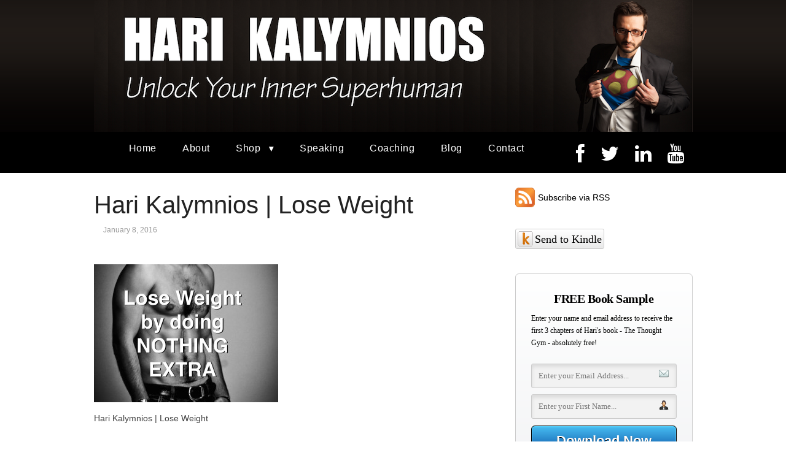

--- FILE ---
content_type: text/html; charset=UTF-8
request_url: https://harikalymnios.com/lose-weight-by-doing-nothing/lose-weight-001
body_size: 11656
content:
<!DOCTYPE html PUBLIC "-//W3C//DTD XHTML 1.0 Transitional//EN" "http://www.w3.org/TR/xhtml1/DTD/xhtml1-transitional.dtd">
<html xmlns="http://www.w3.org/1999/xhtml" class="no-js" lang="en-US" xmlns:fb="http://ogp.me/ns/fb#">
<head>
<meta http-equiv="Content-Type" content="text/html; charset=UTF-8" />
<meta name="viewport" content="width=device-width, initial-scale=1, maximum-scale=1">
<link rel="profile" href="http://gmpg.org/xfn/11" />
<link rel="pingback" href="https://harikalymnios.com/xmlrpc.php" />
<meta name='robots' content='index, follow, max-image-preview:large, max-snippet:-1, max-video-preview:-1' />

<link rel="shortcut icon" href="http://harikalymnios.com/wp-content/uploads/2014/03/Hari-HK-Site-265x300.jpeg" />

	<!-- This site is optimized with the Yoast SEO plugin v19.4 - https://yoast.com/wordpress/plugins/seo/ -->
	<link rel="canonical" href="https://harikalymnios.com/wp-content/uploads/2016/01/Lose-Weight.001.jpg" />
	<meta property="og:locale" content="en_US" />
	<meta property="og:type" content="article" />
	<meta property="og:title" content="Hari Kalymnios | Lose Weight - Hari Kalymnios" />
	<meta property="og:description" content="Hari Kalymnios | Lose WeightContinue Reading &rarr;" />
	<meta property="og:url" content="https://harikalymnios.com/wp-content/uploads/2016/01/Lose-Weight.001.jpg" />
	<meta property="og:site_name" content="Hari Kalymnios" />
	<meta property="article:modified_time" content="2016-01-08T16:51:43+00:00" />
	<meta property="og:image" content="https://harikalymnios.com/wp-content/uploads/2016/01/Lose-Weight.001.jpg" />
	<meta property="og:image:width" content="1024" />
	<meta property="og:image:height" content="768" />
	<meta property="og:image:type" content="image/jpeg" />
	<meta name="twitter:card" content="summary" />
	<script type="application/ld+json" class="yoast-schema-graph">{"@context":"https://schema.org","@graph":[{"@type":"WebSite","@id":"https://harikalymnios.com/#website","url":"https://harikalymnios.com/","name":"Hari Kalymnios","description":"You. Only Better.","potentialAction":[{"@type":"SearchAction","target":{"@type":"EntryPoint","urlTemplate":"https://harikalymnios.com/?s={search_term_string}"},"query-input":"required name=search_term_string"}],"inLanguage":"en-US"},{"@type":"ImageObject","inLanguage":"en-US","@id":"https://harikalymnios.com/wp-content/uploads/2016/01/Lose-Weight.001.jpg#primaryimage","url":"https://harikalymnios.com/wp-content/uploads/2016/01/Lose-Weight.001.jpg","contentUrl":"https://harikalymnios.com/wp-content/uploads/2016/01/Lose-Weight.001.jpg","width":1024,"height":768,"caption":"Hari Kalymnios | Lose Weight"},{"@type":"WebPage","@id":"https://harikalymnios.com/wp-content/uploads/2016/01/Lose-Weight.001.jpg","url":"https://harikalymnios.com/wp-content/uploads/2016/01/Lose-Weight.001.jpg","name":"Hari Kalymnios | Lose Weight - Hari Kalymnios","isPartOf":{"@id":"https://harikalymnios.com/#website"},"primaryImageOfPage":{"@id":"https://harikalymnios.com/wp-content/uploads/2016/01/Lose-Weight.001.jpg#primaryimage"},"image":{"@id":"https://harikalymnios.com/wp-content/uploads/2016/01/Lose-Weight.001.jpg#primaryimage"},"thumbnailUrl":"https://harikalymnios.com/wp-content/uploads/2016/01/Lose-Weight.001.jpg","datePublished":"2016-01-08T16:51:29+00:00","dateModified":"2016-01-08T16:51:43+00:00","breadcrumb":{"@id":"https://harikalymnios.com/wp-content/uploads/2016/01/Lose-Weight.001.jpg#breadcrumb"},"inLanguage":"en-US","potentialAction":[{"@type":"ReadAction","target":["https://harikalymnios.com/wp-content/uploads/2016/01/Lose-Weight.001.jpg"]}]},{"@type":"BreadcrumbList","@id":"https://harikalymnios.com/wp-content/uploads/2016/01/Lose-Weight.001.jpg#breadcrumb","itemListElement":[{"@type":"ListItem","position":1,"name":"Home","item":"https://harikalymnios.com/"},{"@type":"ListItem","position":2,"name":"Lose Weight By Doing Nothing","item":"https://harikalymnios.com/lose-weight-by-doing-nothing"},{"@type":"ListItem","position":3,"name":"Hari Kalymnios | Lose Weight"}]}]}</script>
	<!-- / Yoast SEO plugin. -->


<title>Hari Kalymnios | Lose Weight - Hari Kalymnios</title><link rel='dns-prefetch' href='//d1xnn692s7u6t6.cloudfront.net' />
<link rel='dns-prefetch' href='//netdna.bootstrapcdn.com' />
<link rel='dns-prefetch' href='//s.w.org' />
<link rel="alternate" type="application/rss+xml" title="Hari Kalymnios &raquo; Feed" href="https://harikalymnios.com/feed" />
<link rel="alternate" type="application/rss+xml" title="Hari Kalymnios &raquo; Comments Feed" href="https://harikalymnios.com/comments/feed" />
<script>
  (function(i,s,o,g,r,a,m){i['GoogleAnalyticsObject']=r;i[r]=i[r]||function(){
  (i[r].q=i[r].q||[]).push(arguments)},i[r].l=1*new Date();a=s.createElement(o),
  m=s.getElementsByTagName(o)[0];a.async=1;a.src=g;m.parentNode.insertBefore(a,m)
  })(window,document,'script','//www.google-analytics.com/analytics.js','ga');

  ga('create', 'UA-44371042-3', 'harikalymnios.com');
  ga('require', 'displayfeatures');
  ga('send', 'pageview');

</script>


<script>(function() {
  var _fbq = window._fbq || (window._fbq = []);
  if (!_fbq.loaded) {
    var fbds = document.createElement('script');
    fbds.async = true;
    fbds.src = '//connect.facebook.net/en_US/fbds.js';
    var s = document.getElementsByTagName('script')[0];
    s.parentNode.insertBefore(fbds, s);
    _fbq.loaded = true;
  }
  _fbq.push(['addPixelId', '1687843594777022']);
})();
window._fbq = window._fbq || [];
window._fbq.push(['track', 'PixelInitialized', {}]);
</script>
<noscript><img height="1" width="1" alt="" style="display:none" src="https://www.facebook.com/tr?id=1687843594777022&ev=PixelInitialized" /></noscript>

<!-- Facebook Pixel Code -->
<script>
!function(f,b,e,v,n,t,s){if(f.fbq)return;n=f.fbq=function(){n.callMethod?
n.callMethod.apply(n,arguments):n.queue.push(arguments)};if(!f._fbq)f._fbq=n;
n.push=n;n.loaded=!0;n.version='2.0';n.queue=[];t=b.createElement(e);t.async=!0;
t.src=v;s=b.getElementsByTagName(e)[0];s.parentNode.insertBefore(t,s)}(window,
document,'script','https://connect.facebook.net/en_US/fbevents.js');
fbq('init', '1687843594777022'); // Insert your pixel ID here.
fbq('track', 'PageView');
</script>
<noscript><img height="1" width="1" style="display:none"
src="https://www.facebook.com/tr?id=1687843594777022&ev=PageView&noscript=1"
/></noscript>
<!-- DO NOT MODIFY -->
<!-- End Facebook Pixel Code --><link rel="alternate" type="application/rss+xml" title="Hari Kalymnios &raquo; Hari Kalymnios | Lose Weight Comments Feed" href="https://harikalymnios.com/lose-weight-by-doing-nothing/lose-weight-001/feed" />
<script type="text/javascript">
window._wpemojiSettings = {"baseUrl":"https:\/\/s.w.org\/images\/core\/emoji\/14.0.0\/72x72\/","ext":".png","svgUrl":"https:\/\/s.w.org\/images\/core\/emoji\/14.0.0\/svg\/","svgExt":".svg","source":{"concatemoji":"https:\/\/harikalymnios.com\/wp-includes\/js\/wp-emoji-release.min.js?ver=99807e5388f539ffc29279d51c0eaa7d"}};
/*! This file is auto-generated */
!function(e,a,t){var n,r,o,i=a.createElement("canvas"),p=i.getContext&&i.getContext("2d");function s(e,t){var a=String.fromCharCode,e=(p.clearRect(0,0,i.width,i.height),p.fillText(a.apply(this,e),0,0),i.toDataURL());return p.clearRect(0,0,i.width,i.height),p.fillText(a.apply(this,t),0,0),e===i.toDataURL()}function c(e){var t=a.createElement("script");t.src=e,t.defer=t.type="text/javascript",a.getElementsByTagName("head")[0].appendChild(t)}for(o=Array("flag","emoji"),t.supports={everything:!0,everythingExceptFlag:!0},r=0;r<o.length;r++)t.supports[o[r]]=function(e){if(!p||!p.fillText)return!1;switch(p.textBaseline="top",p.font="600 32px Arial",e){case"flag":return s([127987,65039,8205,9895,65039],[127987,65039,8203,9895,65039])?!1:!s([55356,56826,55356,56819],[55356,56826,8203,55356,56819])&&!s([55356,57332,56128,56423,56128,56418,56128,56421,56128,56430,56128,56423,56128,56447],[55356,57332,8203,56128,56423,8203,56128,56418,8203,56128,56421,8203,56128,56430,8203,56128,56423,8203,56128,56447]);case"emoji":return!s([129777,127995,8205,129778,127999],[129777,127995,8203,129778,127999])}return!1}(o[r]),t.supports.everything=t.supports.everything&&t.supports[o[r]],"flag"!==o[r]&&(t.supports.everythingExceptFlag=t.supports.everythingExceptFlag&&t.supports[o[r]]);t.supports.everythingExceptFlag=t.supports.everythingExceptFlag&&!t.supports.flag,t.DOMReady=!1,t.readyCallback=function(){t.DOMReady=!0},t.supports.everything||(n=function(){t.readyCallback()},a.addEventListener?(a.addEventListener("DOMContentLoaded",n,!1),e.addEventListener("load",n,!1)):(e.attachEvent("onload",n),a.attachEvent("onreadystatechange",function(){"complete"===a.readyState&&t.readyCallback()})),(e=t.source||{}).concatemoji?c(e.concatemoji):e.wpemoji&&e.twemoji&&(c(e.twemoji),c(e.wpemoji)))}(window,document,window._wpemojiSettings);
</script>
<style type="text/css">
img.wp-smiley,
img.emoji {
	display: inline !important;
	border: none !important;
	box-shadow: none !important;
	height: 1em !important;
	width: 1em !important;
	margin: 0 0.07em !important;
	vertical-align: -0.1em !important;
	background: none !important;
	padding: 0 !important;
}
</style>
	<link rel='stylesheet' id='sby_styles-css'  href='https://harikalymnios.com/wp-content/plugins/feeds-for-youtube/css/sb-youtube.min.css?ver=1.4.5' type='text/css' media='all' />
<link rel='stylesheet' id='sbi_styles-css'  href='https://harikalymnios.com/wp-content/plugins/instagram-feed/css/sbi-styles.min.css?ver=6.0.6' type='text/css' media='all' />
<link rel='stylesheet' id='wp-block-library-css'  href='https://harikalymnios.com/wp-includes/css/dist/block-library/style.min.css?ver=99807e5388f539ffc29279d51c0eaa7d' type='text/css' media='all' />
<style id='global-styles-inline-css' type='text/css'>
body{--wp--preset--color--black: #000000;--wp--preset--color--cyan-bluish-gray: #abb8c3;--wp--preset--color--white: #ffffff;--wp--preset--color--pale-pink: #f78da7;--wp--preset--color--vivid-red: #cf2e2e;--wp--preset--color--luminous-vivid-orange: #ff6900;--wp--preset--color--luminous-vivid-amber: #fcb900;--wp--preset--color--light-green-cyan: #7bdcb5;--wp--preset--color--vivid-green-cyan: #00d084;--wp--preset--color--pale-cyan-blue: #8ed1fc;--wp--preset--color--vivid-cyan-blue: #0693e3;--wp--preset--color--vivid-purple: #9b51e0;--wp--preset--gradient--vivid-cyan-blue-to-vivid-purple: linear-gradient(135deg,rgba(6,147,227,1) 0%,rgb(155,81,224) 100%);--wp--preset--gradient--light-green-cyan-to-vivid-green-cyan: linear-gradient(135deg,rgb(122,220,180) 0%,rgb(0,208,130) 100%);--wp--preset--gradient--luminous-vivid-amber-to-luminous-vivid-orange: linear-gradient(135deg,rgba(252,185,0,1) 0%,rgba(255,105,0,1) 100%);--wp--preset--gradient--luminous-vivid-orange-to-vivid-red: linear-gradient(135deg,rgba(255,105,0,1) 0%,rgb(207,46,46) 100%);--wp--preset--gradient--very-light-gray-to-cyan-bluish-gray: linear-gradient(135deg,rgb(238,238,238) 0%,rgb(169,184,195) 100%);--wp--preset--gradient--cool-to-warm-spectrum: linear-gradient(135deg,rgb(74,234,220) 0%,rgb(151,120,209) 20%,rgb(207,42,186) 40%,rgb(238,44,130) 60%,rgb(251,105,98) 80%,rgb(254,248,76) 100%);--wp--preset--gradient--blush-light-purple: linear-gradient(135deg,rgb(255,206,236) 0%,rgb(152,150,240) 100%);--wp--preset--gradient--blush-bordeaux: linear-gradient(135deg,rgb(254,205,165) 0%,rgb(254,45,45) 50%,rgb(107,0,62) 100%);--wp--preset--gradient--luminous-dusk: linear-gradient(135deg,rgb(255,203,112) 0%,rgb(199,81,192) 50%,rgb(65,88,208) 100%);--wp--preset--gradient--pale-ocean: linear-gradient(135deg,rgb(255,245,203) 0%,rgb(182,227,212) 50%,rgb(51,167,181) 100%);--wp--preset--gradient--electric-grass: linear-gradient(135deg,rgb(202,248,128) 0%,rgb(113,206,126) 100%);--wp--preset--gradient--midnight: linear-gradient(135deg,rgb(2,3,129) 0%,rgb(40,116,252) 100%);--wp--preset--duotone--dark-grayscale: url('#wp-duotone-dark-grayscale');--wp--preset--duotone--grayscale: url('#wp-duotone-grayscale');--wp--preset--duotone--purple-yellow: url('#wp-duotone-purple-yellow');--wp--preset--duotone--blue-red: url('#wp-duotone-blue-red');--wp--preset--duotone--midnight: url('#wp-duotone-midnight');--wp--preset--duotone--magenta-yellow: url('#wp-duotone-magenta-yellow');--wp--preset--duotone--purple-green: url('#wp-duotone-purple-green');--wp--preset--duotone--blue-orange: url('#wp-duotone-blue-orange');--wp--preset--font-size--small: 13px;--wp--preset--font-size--medium: 20px;--wp--preset--font-size--large: 36px;--wp--preset--font-size--x-large: 42px;}.has-black-color{color: var(--wp--preset--color--black) !important;}.has-cyan-bluish-gray-color{color: var(--wp--preset--color--cyan-bluish-gray) !important;}.has-white-color{color: var(--wp--preset--color--white) !important;}.has-pale-pink-color{color: var(--wp--preset--color--pale-pink) !important;}.has-vivid-red-color{color: var(--wp--preset--color--vivid-red) !important;}.has-luminous-vivid-orange-color{color: var(--wp--preset--color--luminous-vivid-orange) !important;}.has-luminous-vivid-amber-color{color: var(--wp--preset--color--luminous-vivid-amber) !important;}.has-light-green-cyan-color{color: var(--wp--preset--color--light-green-cyan) !important;}.has-vivid-green-cyan-color{color: var(--wp--preset--color--vivid-green-cyan) !important;}.has-pale-cyan-blue-color{color: var(--wp--preset--color--pale-cyan-blue) !important;}.has-vivid-cyan-blue-color{color: var(--wp--preset--color--vivid-cyan-blue) !important;}.has-vivid-purple-color{color: var(--wp--preset--color--vivid-purple) !important;}.has-black-background-color{background-color: var(--wp--preset--color--black) !important;}.has-cyan-bluish-gray-background-color{background-color: var(--wp--preset--color--cyan-bluish-gray) !important;}.has-white-background-color{background-color: var(--wp--preset--color--white) !important;}.has-pale-pink-background-color{background-color: var(--wp--preset--color--pale-pink) !important;}.has-vivid-red-background-color{background-color: var(--wp--preset--color--vivid-red) !important;}.has-luminous-vivid-orange-background-color{background-color: var(--wp--preset--color--luminous-vivid-orange) !important;}.has-luminous-vivid-amber-background-color{background-color: var(--wp--preset--color--luminous-vivid-amber) !important;}.has-light-green-cyan-background-color{background-color: var(--wp--preset--color--light-green-cyan) !important;}.has-vivid-green-cyan-background-color{background-color: var(--wp--preset--color--vivid-green-cyan) !important;}.has-pale-cyan-blue-background-color{background-color: var(--wp--preset--color--pale-cyan-blue) !important;}.has-vivid-cyan-blue-background-color{background-color: var(--wp--preset--color--vivid-cyan-blue) !important;}.has-vivid-purple-background-color{background-color: var(--wp--preset--color--vivid-purple) !important;}.has-black-border-color{border-color: var(--wp--preset--color--black) !important;}.has-cyan-bluish-gray-border-color{border-color: var(--wp--preset--color--cyan-bluish-gray) !important;}.has-white-border-color{border-color: var(--wp--preset--color--white) !important;}.has-pale-pink-border-color{border-color: var(--wp--preset--color--pale-pink) !important;}.has-vivid-red-border-color{border-color: var(--wp--preset--color--vivid-red) !important;}.has-luminous-vivid-orange-border-color{border-color: var(--wp--preset--color--luminous-vivid-orange) !important;}.has-luminous-vivid-amber-border-color{border-color: var(--wp--preset--color--luminous-vivid-amber) !important;}.has-light-green-cyan-border-color{border-color: var(--wp--preset--color--light-green-cyan) !important;}.has-vivid-green-cyan-border-color{border-color: var(--wp--preset--color--vivid-green-cyan) !important;}.has-pale-cyan-blue-border-color{border-color: var(--wp--preset--color--pale-cyan-blue) !important;}.has-vivid-cyan-blue-border-color{border-color: var(--wp--preset--color--vivid-cyan-blue) !important;}.has-vivid-purple-border-color{border-color: var(--wp--preset--color--vivid-purple) !important;}.has-vivid-cyan-blue-to-vivid-purple-gradient-background{background: var(--wp--preset--gradient--vivid-cyan-blue-to-vivid-purple) !important;}.has-light-green-cyan-to-vivid-green-cyan-gradient-background{background: var(--wp--preset--gradient--light-green-cyan-to-vivid-green-cyan) !important;}.has-luminous-vivid-amber-to-luminous-vivid-orange-gradient-background{background: var(--wp--preset--gradient--luminous-vivid-amber-to-luminous-vivid-orange) !important;}.has-luminous-vivid-orange-to-vivid-red-gradient-background{background: var(--wp--preset--gradient--luminous-vivid-orange-to-vivid-red) !important;}.has-very-light-gray-to-cyan-bluish-gray-gradient-background{background: var(--wp--preset--gradient--very-light-gray-to-cyan-bluish-gray) !important;}.has-cool-to-warm-spectrum-gradient-background{background: var(--wp--preset--gradient--cool-to-warm-spectrum) !important;}.has-blush-light-purple-gradient-background{background: var(--wp--preset--gradient--blush-light-purple) !important;}.has-blush-bordeaux-gradient-background{background: var(--wp--preset--gradient--blush-bordeaux) !important;}.has-luminous-dusk-gradient-background{background: var(--wp--preset--gradient--luminous-dusk) !important;}.has-pale-ocean-gradient-background{background: var(--wp--preset--gradient--pale-ocean) !important;}.has-electric-grass-gradient-background{background: var(--wp--preset--gradient--electric-grass) !important;}.has-midnight-gradient-background{background: var(--wp--preset--gradient--midnight) !important;}.has-small-font-size{font-size: var(--wp--preset--font-size--small) !important;}.has-medium-font-size{font-size: var(--wp--preset--font-size--medium) !important;}.has-large-font-size{font-size: var(--wp--preset--font-size--large) !important;}.has-x-large-font-size{font-size: var(--wp--preset--font-size--x-large) !important;}
</style>
<link rel='stylesheet' id='contact-form-7-css'  href='https://harikalymnios.com/wp-content/plugins/contact-form-7/includes/css/styles.css?ver=5.6.1' type='text/css' media='all' />
<link rel='stylesheet' id='kindle-style-css'  href='https://harikalymnios.com/wp-content/plugins/send-to-kindle/media/kindle.css?ver=99807e5388f539ffc29279d51c0eaa7d' type='text/css' media='all' />
<link rel='stylesheet' id='fontawesome-css'  href='//netdna.bootstrapcdn.com/font-awesome/3.2.1/css/font-awesome.min.css?ver=1.3.9' type='text/css' media='all' />
<!--[if IE 7]>
<link rel='stylesheet' id='fontawesome-ie-css'  href='//netdna.bootstrapcdn.com/font-awesome/3.2.1/css/font-awesome-ie7.min.css?ver=1.3.9' type='text/css' media='all' />
<![endif]-->
<link rel='stylesheet' id='optimizepress-theme-style-css'  href='https://harikalymnios.com/wp-content/themes/optimizePressTheme/themes/3/style.min.css?ver=2.5.25' type='text/css' media='all' />
<link rel='stylesheet' id='optimizepress-default-css'  href='https://harikalymnios.com/wp-content/themes/optimizePressTheme/lib/assets/default.min.css?ver=2.5.25' type='text/css' media='all' />
		<style>
			/* Accessible for screen readers but hidden from view */
			.fa-hidden { position:absolute; left:-10000px; top:auto; width:1px; height:1px; overflow:hidden; }
			.rtl .fa-hidden { left:10000px; }
			.fa-showtext { margin-right: 5px; }
		</style>
		<script type='text/javascript' src='https://harikalymnios.com/wp-includes/js/jquery/jquery.min.js?ver=3.6.0' id='jquery-core-js'></script>
<script type='text/javascript' src='https://harikalymnios.com/wp-includes/js/jquery/jquery-migrate.min.js?ver=3.3.2' id='jquery-migrate-js'></script>
<script type='text/javascript' id='optimizepress-op-jquery-base-all-js-extra'>
/* <![CDATA[ */
var OptimizePress = {"ajaxurl":"https:\/\/harikalymnios.com\/wp-admin\/admin-ajax.php","SN":"optimizepress","version":"2.5.25","script_debug":".min","localStorageEnabled":"","wp_admin_page":"","op_live_editor":"","op_page_builder":"","op_create_new_page":"","imgurl":"https:\/\/harikalymnios.com\/wp-content\/themes\/optimizePressTheme\/lib\/images\/","OP_URL":"https:\/\/harikalymnios.com\/wp-content\/themes\/optimizePressTheme\/","OP_JS":"https:\/\/harikalymnios.com\/wp-content\/themes\/optimizePressTheme\/lib\/js\/","OP_PAGE_BUILDER_URL":"","include_url":"https:\/\/harikalymnios.com\/wp-includes\/","op_autosave_interval":"300","op_autosave_enabled":"Y","paths":{"url":"https:\/\/harikalymnios.com\/wp-content\/themes\/optimizePressTheme\/","img":"https:\/\/harikalymnios.com\/wp-content\/themes\/optimizePressTheme\/lib\/images\/","js":"https:\/\/harikalymnios.com\/wp-content\/themes\/optimizePressTheme\/lib\/js\/","css":"https:\/\/harikalymnios.com\/wp-content\/themes\/optimizePressTheme\/lib\/css\/"},"social":{"twitter":"optimizepress","facebook":"optimizepress","googleplus":"111273444733787349971"},"flowplayerHTML5":"https:\/\/harikalymnios.com\/wp-content\/themes\/optimizePressTheme\/lib\/modules\/blog\/video\/flowplayer\/flowplayer.swf","flowplayerKey":"","flowplayerLogo":"","mediaelementplayer":"https:\/\/harikalymnios.com\/wp-content\/themes\/optimizePressTheme\/lib\/modules\/blog\/video\/mediaelement\/","pb_unload_alert":"This page is asking you to confirm that you want to leave - data you have entered may not be saved.","pb_save_alert":"Please make sure you are happy with all of your options as some options will not be able to be changed for this page later.","search_default":"Search...","ems_providers":{"mailchimp":"MailChimp"},"optimizemember":{"enabled":false,"version":"0"},"OP_LEADS_URL":"https:\/\/my.optimizeleads.com\/","OP_LEADS_THEMES_URL":"https:\/\/my.optimizeleads.com\/build\/themes\/","google_recaptcha_site_key":""};
/* ]]> */
</script>
<script type='text/javascript' src='https://harikalymnios.com/wp-content/themes/optimizePressTheme/lib/js/op-jquery-base-all.min.js?ver=2.5.25' id='optimizepress-op-jquery-base-all-js'></script>
<script type='text/javascript' src='https://harikalymnios.com/wp-content/themes/optimizePressTheme/themes/3/common.min.js?ver=2.5.25' id='theme1-common-js'></script>
<link rel="https://api.w.org/" href="https://harikalymnios.com/wp-json/" /><link rel="alternate" type="application/json" href="https://harikalymnios.com/wp-json/wp/v2/media/722" /><link rel="EditURI" type="application/rsd+xml" title="RSD" href="https://harikalymnios.com/xmlrpc.php?rsd" />
<link rel="wlwmanifest" type="application/wlwmanifest+xml" href="https://harikalymnios.com/wp-includes/wlwmanifest.xml" /> 

<link rel='shortlink' href='https://harikalymnios.com/?p=722' />
<link rel="alternate" type="application/json+oembed" href="https://harikalymnios.com/wp-json/oembed/1.0/embed?url=https%3A%2F%2Fharikalymnios.com%2Flose-weight-by-doing-nothing%2Flose-weight-001" />
<link rel="alternate" type="text/xml+oembed" href="https://harikalymnios.com/wp-json/oembed/1.0/embed?url=https%3A%2F%2Fharikalymnios.com%2Flose-weight-by-doing-nothing%2Flose-weight-001&#038;format=xml" />
<style type="text/css" id="motif-css">
		body .navigation ul {
text-align:center;
}
body .navigation ul li {
float: none;
display: inline-block;
text-align: center;
}
body .container .navigation ul {
text-align:center;
}
body .container .navigation ul li {
float:none;
display: inline-block;
text-align: center;
}		</style><script type="text/javascript">
(function(url){
	if(/(?:Chrome\/26\.0\.1410\.63 Safari\/537\.31|WordfenceTestMonBot)/.test(navigator.userAgent)){ return; }
	var addEvent = function(evt, handler) {
		if (window.addEventListener) {
			document.addEventListener(evt, handler, false);
		} else if (window.attachEvent) {
			document.attachEvent('on' + evt, handler);
		}
	};
	var removeEvent = function(evt, handler) {
		if (window.removeEventListener) {
			document.removeEventListener(evt, handler, false);
		} else if (window.detachEvent) {
			document.detachEvent('on' + evt, handler);
		}
	};
	var evts = 'contextmenu dblclick drag dragend dragenter dragleave dragover dragstart drop keydown keypress keyup mousedown mousemove mouseout mouseover mouseup mousewheel scroll'.split(' ');
	var logHuman = function() {
		if (window.wfLogHumanRan) { return; }
		window.wfLogHumanRan = true;
		var wfscr = document.createElement('script');
		wfscr.type = 'text/javascript';
		wfscr.async = true;
		wfscr.src = url + '&r=' + Math.random();
		(document.getElementsByTagName('head')[0]||document.getElementsByTagName('body')[0]).appendChild(wfscr);
		for (var i = 0; i < evts.length; i++) {
			removeEvent(evts[i], logHuman);
		}
	};
	for (var i = 0; i < evts.length; i++) {
		addEvent(evts[i], logHuman);
	}
})('//harikalymnios.com/?wordfence_lh=1&hid=DE00F566B62DACA4495B23397CFA2177');
</script>
        <!--[if (gte IE 6)&(lte IE 8)]>
            <script type="text/javascript" src="https://harikalymnios.com/wp-content/themes/optimizePressTheme/lib/js/selectivizr-1.0.2-min.js?ver=1.0.2"></script>
        <![endif]-->
        <!--[if lt IE 9]>
            <script src="https://harikalymnios.com/wp-content/themes/optimizePressTheme/lib/js//html5shiv.min.js"></script>
        <![endif]-->
    
            <style type="text/css" id="op_header_css">
             body #nav-top.navigation,body #nav-top.navigation ul li a{text-shadow: none}body #nav-top.navigation,body #nav-top.navigation ul ul li{ background-color: #000000 }.sub-footer .col:nth-child(1){width:305px}.sub-footer .col:nth-child(2){width:305px}.sub-footer .col:nth-child(3){width:305px}
            </style>
            
<style id="op_custom_css">
body .container .navigation ul li a { padding: 25px 1.1em 10px; }
.right {float:right !important;}
.right a { padding: 20px 0.8em 15px !important; }
</style>
</head>
<body class="attachment attachment-template-default single single-attachment postid-722 attachmentid-722 attachment-jpeg op-theme">
<div class="wrapper">
    <div class="header">
        <nav id="nav-top" class="navigation">
            <div class="content-width cf">
                                    </div>
        </nav>
    </div>
        <div class="clear"></div>
        <nav id="nav-side" class="navigation fly-to-left">
        <div class="banner centered-banner" style="background:url('http://harikalymnios.com/wp-content/uploads/2016/03/Banner-Fill.png')">
            <div class="content-width cf">
                        <div class="banner-logo"><a href="https://harikalymnios.com/" title="Hari Kalymnios" rel="home"><img src="http://harikalymnios.com/wp-content/uploads/2016/03/Super-Banner-4-resize.png" alt="Hari Kalymnios" /></a></div>                            </div>
        </div>
    </nav>
                <style>
                        body #nav-bottom.navigation{
                background: #000000;background: -moz-linear-gradient(top, #000000 0%, #000000 100%);background: -webkit-gradient(linear, left top, left bottom, color-stop(0%,#000000), color-stop(100%,#000000));background: -webkit-linear-gradient(top, #000000 0%,#000000 100%);background: -o-linear-gradient(top, #000000 0%,#000000 100%);background: -ms-linear-gradient(top, #000000 0%,#000000 100%);background: linear-gradient(top, #000000 0%,#000000 100%));filter: progid:DXImageTransform.Microsoft.gradient( startColorstr=#000000, endColorstr=#000000,GradientType=0 );
            }
            
                        body #nav-bottom.navigation ul#navigation-below li:hover{
                background: #ffffff;background: -moz-linear-gradient(top, #ffffff 0%, #ffffff 100%);background: -webkit-gradient(linear, left top, left bottom, color-stop(0%,#ffffff), color-stop(100%,#ffffff));background: -webkit-linear-gradient(top, #ffffff 0%,#ffffff 100%);background: -o-linear-gradient(top, #ffffff 0%,#ffffff 100%);background: -ms-linear-gradient(top, #ffffff 0%,#ffffff 100%);background: linear-gradient(top, #ffffff 0%,#ffffff 100%));filter: progid:DXImageTransform.Microsoft.gradient( startColorstr=#ffffff, endColorstr=#ffffff,GradientType=0 );
            }
                        body #nav-bottom.navigation ul#navigation-below ul li{ /* Below Dropdown BG */
                                background: none;
                background-image: none;
                filter: none;
                background-color: #fff;
            }
            body #nav-bottom.navigation ul#navigation-below ul li:hover{ /* Below Dropdown BG Hover */
                                background: none;
                background-image: none;
                filter: none;
                background-color: #fff;
            }

            body #nav-bottom.navigation ul#navigation-below li a{color:#ffffff;font-size:16px;text-shadow: none;font-weight: normal;}body #nav-bottom.navigation ul#navigation-below li:hover a{color:#000000;}        </style>
                    <!--[if lte IE 9]><style>body .navigation#nav-bottom{ z-index: auto; }</style><![endif]-->
                    <nav id="nav-bottom" class="navigation">
            <div class="content-width cf">
                <ul id="navigation-below"><li id="menu-item-122" class="menu-item menu-item-type-post_type menu-item-object-page menu-item-home menu-item-122"><a href="https://harikalymnios.com/">Home</a></li>
<li id="menu-item-231" class="menu-item menu-item-type-post_type menu-item-object-page menu-item-231"><a href="https://harikalymnios.com/about-hari">About</a></li>
<li id="menu-item-1535" class="menu-item menu-item-type-post_type menu-item-object-page menu-item-has-children menu-parent has_children menu-item-1535"><a href="https://harikalymnios.com/shop">Shop</a>
<ul class="sub-menu">
	<li id="menu-item-2076" class="menu-item menu-item-type-post_type menu-item-object-page menu-item-2076"><a href="https://harikalymnios.com/shop/onlinetraining">Online Training</a></li>
	<li id="menu-item-1537" class="menu-item menu-item-type-post_type menu-item-object-page menu-item-1537"><a href="https://harikalymnios.com/shop/books">Books</a></li>
	<li id="menu-item-1536" class="menu-item menu-item-type-post_type menu-item-object-page menu-item-1536"><a href="https://harikalymnios.com/shop/products">Products</a></li>
</ul>
</li>
<li id="menu-item-123" class="menu-item menu-item-type-post_type menu-item-object-page menu-item-123"><a href="https://harikalymnios.com/speaking">Speaking</a></li>
<li id="menu-item-140" class="menu-item menu-item-type-post_type menu-item-object-page menu-item-140"><a href="https://harikalymnios.com/coaching">Coaching</a></li>
<li id="menu-item-259" class="menu-item menu-item-type-post_type menu-item-object-page current_page_parent menu-item-259"><a href="https://harikalymnios.com/blog">Blog</a></li>
<li id="menu-item-177" class="menu-item menu-item-type-post_type menu-item-object-page menu-item-177"><a href="https://harikalymnios.com/contact">Contact</a></li>
<li id="menu-item-183" class="right menu-item menu-item-type-custom menu-item-object-custom social-icon youtube menu-item-183"><a target="_blank" rel="noopener" href="http://youtube.com/thethoughtgym"><i class='icon-2x icon-youtube '></i><span class='fa-hidden'>YouTube</span></a></li>
<li id="menu-item-181" class="right menu-item menu-item-type-custom menu-item-object-custom social-icon linkedin menu-item-181"><a target="_blank" rel="noopener" href="https://uk.linkedin.com/in/harikalymnios"><i class='icon-2x icon-linkedin '></i><span class='fa-hidden'>LinkedIn</span></a></li>
<li id="menu-item-184" class="right menu-item menu-item-type-custom menu-item-object-custom social-icon twitter menu-item-184"><a target="_blank" rel="noopener" href="http://twitter.com/thethoughtgym"><i class='icon-2x icon-twitter '></i><span class='fa-hidden'>Twitter</span></a></li>
<li id="menu-item-180" class="right menu-item menu-item-type-custom menu-item-object-custom social-icon facebook menu-item-180"><a target="_blank" rel="noopener" href="http://facebook.com/thethoughtgym"><i class='icon-2x icon-facebook '></i><span class='fa-hidden'>Facebook</span></a></li>
</ul>
        </div>
    </nav>
        <!-- <div class="main-content content-width cf sidebar-right">
        <div class="main-content-area-container cf">
            <div class="sidebar-bg"></div> !-->			<div class="main-content content-width cf sidebar-right">
		    	<div class="main-content-area-container cf">
	    	        <div class="sidebar-bg"></div>
                                        <div id="post-722" class="main-content-area no-post-image post-722 attachment type-attachment status-inherit hentry">
                        
                        <div class="latest-post cf">
                        <h1 class="the-title">Hari Kalymnios | Lose Weight</h1>
                            <div class="cf post-meta-container">
                                                                <p class="post-meta date-extra">January 8, 2016</p>
                            </div>
                            							<div class="op-share-code"><span class="st_twitter_hcount" displayText="Tweet"></span><span class="st_plusone_hcount"></span><span class="st_fblike_hcount"></span></div>                            <div class="single-post-content cf">
                                <p class="attachment"><a href='https://harikalymnios.com/wp-content/uploads/2016/01/Lose-Weight.001.jpg'><img width="300" height="225" src="https://harikalymnios.com/wp-content/uploads/2016/01/Lose-Weight.001-300x225.jpg" class="attachment-medium size-medium" alt="Hari Kalymnios | Lose Weight" loading="lazy" srcset="https://harikalymnios.com/wp-content/uploads/2016/01/Lose-Weight.001-300x225.jpg 300w, https://harikalymnios.com/wp-content/uploads/2016/01/Lose-Weight.001-768x576.jpg 768w, https://harikalymnios.com/wp-content/uploads/2016/01/Lose-Weight.001.jpg 1024w" sizes="(max-width: 300px) 100vw, 300px" /></a></p>
<p>Hari Kalymnios | Lose Weight</p>
                                                            </div>
                        </div> <!-- end .latest-post -->

                        
                                                                        
<div id="fb-root"></div>
<div id="fbComments"  style="width:630px;">
<h3>What do you think?</h3><div class="fb-like op-fbComments--like" data-href="https://harikalymnios.com/lose-weight-by-doing-nothing/lose-weight-001" data-colorscheme="" data-layout="standard" data-action="like" data-show-faces="false"></div>
    <fb:comments href="https://harikalymnios.com/lose-weight-by-doing-nothing/lose-weight-001" num_posts="10" publish_feed="true" migrated="1" data-width="100%" data-order-by="" class="op-fbComments--comments"></fb:comments>
</div>
<div id="disqus_thread"></div>
                    </div>
                                        <div class="main-sidebar cf">
	<div id="rssiconwidget-2" class="sidebar-section widget widget_rssiconwidget"><a href="http://harikalymnios.com/feed/" target="_blank" style="color: #000000; padding: 16px 0px 16px 37px; background: url('https://harikalymnios.com/wp-content/plugins/rss-icon-widget/icons/feed-icon-32x32.png') no-repeat 0 50%;">Subscribe via RSS</a></div><div id="text-2" class="sidebar-section widget widget_text">			<div class="textwidget"><div class="kindleWidget" style="display:inline-block;padding:3px;cursor:pointer;font-size:18px;font-family:Verdana;white-space:nowrap;line-height:1;border-radius:3px;border:#ccc thin solid;color:black;background:transparent url('https://d1xnn692s7u6t6.cloudfront.net/button-gradient.png') repeat-x;background-size:contain;"><img style="vertical-align:middle;margin:0;padding:0;border:none;" src="https://d1xnn692s7u6t6.cloudfront.net/white-25.png" /><span style="vertical-align:middle;margin-left:3px;">Send to Kindle</span></div></div>
		</div><div class="sidebar-section sidebar-form"><div class="op_signup_form op-signup-style-style9">
	<h2>FREE Book Sample</h2>	<p>Enter your name and email address to receive the first 3 chapters of Hari's book - The Thought Gym - absolutely free!</p>	<form action="http://thethoughtgym.us2.list-manage.com/subscribe/post?u=52638b63d7121700be8b6bdb0&id=a77f54cd20" method="post" class="op-optin-validation op-signup-form-1">	<div>
		<input type="hidden" name="b_52638b63d7121700be8b6bdb0_a77f54cd20" value="" /><input type="hidden" name="subscribe" value="Subscribe" /><input type="hidden" name="redirect_url" value="http://thethoughtgym.us2.list-manage.com/subscribe/post?u=52638b63d7121700be8b6bdb0&id=a77f54cd20" /><input type="email" required="required" name="FNAME" value="" placeholder="Enter your Email Address..." class="email" /><input type="text"  name="EMAIL" value="" placeholder="Enter your First Name..." class="name" />			<input type="hidden" id="op_optin_nonce" name="op_optin_nonce" value="8401717377" /><input type="hidden" name="_wp_http_referer" value="/lose-weight-by-doing-nothing/lose-weight-001" />			<div style="text-align:"><style type="text/css">#btn_1_8ecf83f6e4835fd95408de52e85d320b .text {font-size:22px;color:#ffffff;font-family:"Helvetica Neue", Helvetica, sans-serif;font-weight:bold;text-shadow:#000000 0px 1px 0px;}#btn_1_8ecf83f6e4835fd95408de52e85d320b .subtext {text-shadow:#000000 0px 1px 0px;}#btn_1_8ecf83f6e4835fd95408de52e85d320b {border-color:#000000;border-width:1px;-moz-border-radius:6px;-webkit-border-radius:6px;border-radius:6px;background:#48bef2;background:-webkit-gradient(linear, left top, left bottom, color-stop(0%, #48bef2), color-stop(100%, #04479e));background:-webkit-linear-gradient(top, #48bef2 0%, #04479e 100%);background:-moz-linear-gradient(top, #48bef2 0%, #04479e 100%);background:-ms-linear-gradient(top, #48bef2 0%, #04479e 100%);background:-o-linear-gradient(top, #48bef2 0%, #04479e 100%);background:linear-gradient(to bottom, #48bef2 0%, #04479e 100%);filter:progid:DXImageTransform.Microsoft.gradient(startColorstr=#48bef2, endColorstr=#04479e, GradientType=0);box-shadow:0px 1px 1px 0px rgba(0,0,0,0.5),inset 0px 1px 0px 1px rgba(97,220,255,0.5);}#btn_1_8ecf83f6e4835fd95408de52e85d320b .gradient {-moz-border-radius:6px;-webkit-border-radius:6px;border-radius:6px;}#btn_1_8ecf83f6e4835fd95408de52e85d320b .shine {-moz-border-radius:6px;-webkit-border-radius:6px;border-radius:6px;}#btn_1_8ecf83f6e4835fd95408de52e85d320b .active {-moz-border-radius:6px;-webkit-border-radius:6px;border-radius:6px;}#btn_1_8ecf83f6e4835fd95408de52e85d320b .hover {-moz-border-radius:6px;-webkit-border-radius:6px;border-radius:6px;}</style><button type="submit" id="btn_1_8ecf83f6e4835fd95408de52e85d320b" class="css-button style-1 location_op_sidebar_optin_submit_button"><span class="text">Download Now</span><span class="hover"></span><span class="active"></span></button></div>				</div>
	</form>	<p class="secure-icon">Your details are safe. We will never share them with anyone.</p></div>
</div>    <div class="sidebar-section search">
        <form class="cf searchform" method="get" action="https://harikalymnios.com/">
        <div>
            <label class="assistive-text" for="s">Search for:</label>
            <div class="search-text-input"><input type="text" value="" name="s" id="s" /></div>
            <input type="submit" id="searchsubmit" value="Search" />
        </div>
        </form>
    </div>
            <div class="sidebar-section">
        <div class="minipost-area">
        <ul class="tabs cf"><li class="selected"><a href="#popular">Popular</a></li><li><a href="#recent">Recent</a></li></ul>
        <div class="minipost-area-content"><ul class="tab-popular miniposts article-list" style="display: block;">
    <li><a href="https://harikalymnios.com/how-to-have-more-health-vitality-and-energy-in-your-life-most-important-blog-post-ever" title="The Most Important Blog Post You Will Ever Read? &#8211; The Four Keys to Superhuman Living" rel="bookmark"><img width="78" height="55" src="https://harikalymnios.com/wp-content/uploads/2017/02/TED-Hari-Thumb-78x55.png" class="attachment-small-image size-small-image wp-post-image" alt="" loading="lazy" srcset="https://harikalymnios.com/wp-content/uploads/2017/02/TED-Hari-Thumb-78x55.png 78w, https://harikalymnios.com/wp-content/uploads/2017/02/TED-Hari-Thumb-182x125.png 182w" sizes="(max-width: 78px) 100vw, 78px" /></a><h4><a href="https://harikalymnios.com/how-to-have-more-health-vitality-and-energy-in-your-life-most-important-blog-post-ever" title="The Most Important Blog Post You Will Ever Read? &#8211; The Four Keys to Superhuman Living" rel="bookmark"> The Most Important Blog Post You Will&hellip;</a></h4><p><a href="https://harikalymnios.com/how-to-have-more-health-vitality-and-energy-in-your-life-most-important-blog-post-ever#comments">9 Comments</a></p></li>
    <li><a href="https://harikalymnios.com/how-to-fuel-yourself-for-success-at-work-home-and-in-life-feel-super" title="How to Fuel Yourself for Success &#8211; at work, home and in life! Feel SUPER!" rel="bookmark"><img width="78" height="55" src="https://harikalymnios.com/wp-content/uploads/2016/03/PANLO.001-78x55.jpeg" class="attachment-small-image size-small-image wp-post-image" alt="PANLO 80/20 | Hari Kalymnios | The Thought Gym" loading="lazy" srcset="https://harikalymnios.com/wp-content/uploads/2016/03/PANLO.001-78x55.jpeg 78w, https://harikalymnios.com/wp-content/uploads/2016/03/PANLO.001-182x125.jpeg 182w" sizes="(max-width: 78px) 100vw, 78px" /></a><h4><a href="https://harikalymnios.com/how-to-fuel-yourself-for-success-at-work-home-and-in-life-feel-super" title="How to Fuel Yourself for Success &#8211; at work, home and in life! Feel SUPER!" rel="bookmark"> How to Fuel Yourself for Success&hellip;</a></h4><p><a href="https://harikalymnios.com/how-to-fuel-yourself-for-success-at-work-home-and-in-life-feel-super#comments">7 Comments</a></p></li>
    <li><a href="https://harikalymnios.com/the-superhuman-smoothie-start-to-a-superhuman-day" title="The Superhuman Smoothie start to a Superhuman Day" rel="bookmark"><img width="78" height="55" src="https://harikalymnios.com/wp-content/uploads/2016/05/Thumbnail.001-78x55.jpeg" class="attachment-small-image size-small-image wp-post-image" alt="" loading="lazy" srcset="https://harikalymnios.com/wp-content/uploads/2016/05/Thumbnail.001-78x55.jpeg 78w, https://harikalymnios.com/wp-content/uploads/2016/05/Thumbnail.001-182x125.jpeg 182w" sizes="(max-width: 78px) 100vw, 78px" /></a><h4><a href="https://harikalymnios.com/the-superhuman-smoothie-start-to-a-superhuman-day" title="The Superhuman Smoothie start to a Superhuman Day" rel="bookmark"> The Superhuman Smoothie start to a&hellip;</a></h4><p><a href="https://harikalymnios.com/the-superhuman-smoothie-start-to-a-superhuman-day#comments">5 Comments</a></p></li>
    <li><a href="https://harikalymnios.com/book-of-the-month-the-most-important-health-discovery-ever" title="BOOK OF THE MONTH: The Most Important Health Discovery Ever?" rel="bookmark"><img width="78" height="55" src="https://harikalymnios.com/wp-content/uploads/2016/08/Earthing-Thumb.001-78x55.jpeg" class="attachment-small-image size-small-image wp-post-image" alt="Grounding Earthing Hari Kalymnios The thought gym" loading="lazy" srcset="https://harikalymnios.com/wp-content/uploads/2016/08/Earthing-Thumb.001-78x55.jpeg 78w, https://harikalymnios.com/wp-content/uploads/2016/08/Earthing-Thumb.001-182x125.jpeg 182w" sizes="(max-width: 78px) 100vw, 78px" /></a><h4><a href="https://harikalymnios.com/book-of-the-month-the-most-important-health-discovery-ever" title="BOOK OF THE MONTH: The Most Important Health Discovery Ever?" rel="bookmark"> BOOK OF THE MONTH: The Most Important&hellip;</a></h4><p><a href="https://harikalymnios.com/book-of-the-month-the-most-important-health-discovery-ever#comments">5 Comments</a></p></li>
    <li class="no-image"><h4><a href="https://harikalymnios.com/lacking-in-energy-hit-the-bottle" title="How Much Water Should I Drink a Day?" rel="bookmark">How Much Water Should I Drink a Day?</a></h4><p><a href="https://harikalymnios.com/lacking-in-energy-hit-the-bottle#comments">4 Comments</a></p></li></ul><ul class="tab-recent miniposts article-list">
    <li><a href="https://harikalymnios.com/6-books-you-wont-be-able-to-put-down" title="6 Books You Won’t Be Able to Put Down" rel="bookmark"><img width="78" height="55" src="https://harikalymnios.com/wp-content/uploads/2020/10/Thumb.001-78x55.jpeg" class="attachment-small-image size-small-image wp-post-image" alt="" loading="lazy" srcset="https://harikalymnios.com/wp-content/uploads/2020/10/Thumb.001-78x55.jpeg 78w, https://harikalymnios.com/wp-content/uploads/2020/10/Thumb.001-182x125.jpeg 182w" sizes="(max-width: 78px) 100vw, 78px" /></a><h4><a href="https://harikalymnios.com/6-books-you-wont-be-able-to-put-down" title="6 Books You Won’t Be Able to Put Down" rel="bookmark"> 6 Books You Won’t Be Able to Put&hellip;</a></h4><p><a href="https://harikalymnios.com/6-books-you-wont-be-able-to-put-down#respond">0 Comments</a></p></li>
    <li><a href="https://harikalymnios.com/which-guided-meditations-i-use" title="Which Guided Meditations I Use" rel="bookmark"><img width="78" height="55" src="https://harikalymnios.com/wp-content/uploads/2020/10/Which-Meditations-I-Use.001-78x55.jpeg" class="attachment-small-image size-small-image wp-post-image" alt="" loading="lazy" srcset="https://harikalymnios.com/wp-content/uploads/2020/10/Which-Meditations-I-Use.001-78x55.jpeg 78w, https://harikalymnios.com/wp-content/uploads/2020/10/Which-Meditations-I-Use.001-182x125.jpeg 182w" sizes="(max-width: 78px) 100vw, 78px" /></a><h4><a href="https://harikalymnios.com/which-guided-meditations-i-use" title="Which Guided Meditations I Use" rel="bookmark">Which Guided Meditations I Use</a></h4><p><a href="https://harikalymnios.com/which-guided-meditations-i-use#respond">0 Comments</a></p></li>
    <li><a href="https://harikalymnios.com/coronavirus-ten-ways-to-utilise-your-time-during-self-isolation-and-working-from-home" title="CORONAVIRUS: Ten Ways to Utilise Your Time During Self-Isolation and Working From Home" rel="bookmark"><img width="78" height="55" src="https://harikalymnios.com/wp-content/uploads/2020/03/WFH-1.001-78x55.jpeg" class="attachment-small-image size-small-image wp-post-image" alt="Coronavirus - What to Do" loading="lazy" srcset="https://harikalymnios.com/wp-content/uploads/2020/03/WFH-1.001-78x55.jpeg 78w, https://harikalymnios.com/wp-content/uploads/2020/03/WFH-1.001-182x125.jpeg 182w" sizes="(max-width: 78px) 100vw, 78px" /></a><h4><a href="https://harikalymnios.com/coronavirus-ten-ways-to-utilise-your-time-during-self-isolation-and-working-from-home" title="CORONAVIRUS: Ten Ways to Utilise Your Time During Self-Isolation and Working From Home" rel="bookmark"> CORONAVIRUS: Ten Ways to Utilise Your&hellip;</a></h4><p><a href="https://harikalymnios.com/coronavirus-ten-ways-to-utilise-your-time-during-self-isolation-and-working-from-home#respond">0 Comments</a></p></li>
    <li><a href="https://harikalymnios.com/coronavirus-simple-practical-steps-we-as-individuals-can-take" title="CORONAVIRUS &#8211; Simple Practical Steps, we as individuals can take" rel="bookmark"><img width="78" height="55" src="https://harikalymnios.com/wp-content/uploads/2020/03/Coronavirus-THUMB.001-78x55.jpeg" class="attachment-small-image size-small-image wp-post-image" alt="Coronavirus Advice Hari Kalymnios The Thought Gym" loading="lazy" srcset="https://harikalymnios.com/wp-content/uploads/2020/03/Coronavirus-THUMB.001-78x55.jpeg 78w, https://harikalymnios.com/wp-content/uploads/2020/03/Coronavirus-THUMB.001-182x125.jpeg 182w" sizes="(max-width: 78px) 100vw, 78px" /></a><h4><a href="https://harikalymnios.com/coronavirus-simple-practical-steps-we-as-individuals-can-take" title="CORONAVIRUS &#8211; Simple Practical Steps, we as individuals can take" rel="bookmark"> CORONAVIRUS &#8211; Simple Practical&hellip;</a></h4><p><a href="https://harikalymnios.com/coronavirus-simple-practical-steps-we-as-individuals-can-take#respond">0 Comments</a></p></li>
    <li><a href="https://harikalymnios.com/staying-calm-in-the-face-of-adversity" title="Staying Calm in the Face of Adversity" rel="bookmark"><img width="78" height="55" src="https://harikalymnios.com/wp-content/uploads/2020/01/Meaning-Thumb.001-78x55.jpeg" class="attachment-small-image size-small-image wp-post-image" alt="Hari Kalymnios - The Thought Gym" loading="lazy" srcset="https://harikalymnios.com/wp-content/uploads/2020/01/Meaning-Thumb.001-78x55.jpeg 78w, https://harikalymnios.com/wp-content/uploads/2020/01/Meaning-Thumb.001-182x125.jpeg 182w" sizes="(max-width: 78px) 100vw, 78px" /></a><h4><a href="https://harikalymnios.com/staying-calm-in-the-face-of-adversity" title="Staying Calm in the Face of Adversity" rel="bookmark">Staying Calm in the Face of Adversity</a></h4><p><a href="https://harikalymnios.com/staying-calm-in-the-face-of-adversity#comments">1 Comment</a></p></li></ul></div>
        </div>
        </div>
        <div id="categories-3" class="sidebar-section widget widget_categories"><h4 class="widget-title">Topics</h4>
			<ul>
					<li class="cat-item cat-item-7"><a href="https://harikalymnios.com/category/activity">Activity</a> (53)
</li>
	<li class="cat-item cat-item-27"><a href="https://harikalymnios.com/category/books">Books</a> (30)
</li>
	<li class="cat-item cat-item-33"><a href="https://harikalymnios.com/category/communication-skills">Communication Skills</a> (3)
</li>
	<li class="cat-item cat-item-24"><a href="https://harikalymnios.com/category/cool-stuff">Cool Stuff</a> (19)
</li>
	<li class="cat-item cat-item-35"><a href="https://harikalymnios.com/category/decision-making">Decision Making</a> (12)
</li>
	<li class="cat-item cat-item-28"><a href="https://harikalymnios.com/category/elements">Elements</a> (17)
</li>
	<li class="cat-item cat-item-29"><a href="https://harikalymnios.com/category/favourite-things">Favourite Things</a> (21)
</li>
	<li class="cat-item cat-item-23"><a href="https://harikalymnios.com/category/food">Food</a> (32)
</li>
	<li class="cat-item cat-item-8"><a href="https://harikalymnios.com/category/goals">Goals</a> (65)
</li>
	<li class="cat-item cat-item-34"><a href="https://harikalymnios.com/category/happiness">Happiness</a> (21)
</li>
	<li class="cat-item cat-item-6"><a href="https://harikalymnios.com/category/health-fitness">Health &amp; Fitness</a> (97)
</li>
	<li class="cat-item cat-item-11"><a href="https://harikalymnios.com/category/interpersonal">Interpersonal</a> (28)
</li>
	<li class="cat-item cat-item-31"><a href="https://harikalymnios.com/category/leadership">Leadership</a> (32)
</li>
	<li class="cat-item cat-item-36"><a href="https://harikalymnios.com/category/live-talks">Live Talks</a> (1)
</li>
	<li class="cat-item cat-item-32"><a href="https://harikalymnios.com/category/longevity">Longevity</a> (25)
</li>
	<li class="cat-item cat-item-9"><a href="https://harikalymnios.com/category/mindset">Mindset</a> (142)
</li>
	<li class="cat-item cat-item-30"><a href="https://harikalymnios.com/category/podcasts">Podcasts</a> (13)
</li>
	<li class="cat-item cat-item-5"><a href="https://harikalymnios.com/category/productivity">Productivity</a> (75)
</li>
	<li class="cat-item cat-item-10"><a href="https://harikalymnios.com/category/psychology">Psychology</a> (105)
</li>
	<li class="cat-item cat-item-26"><a href="https://harikalymnios.com/category/sleep">Sleep</a> (25)
</li>
	<li class="cat-item cat-item-25"><a href="https://harikalymnios.com/category/tranquility">Tranquility</a> (45)
</li>
	<li class="cat-item cat-item-1"><a href="https://harikalymnios.com/category/uncategorized">Uncategorized</a> (14)
</li>
			</ul>

			</div></div>                </div>
                <div class="clear"></div>
            </div>



		<div class="footer">
		<div class="content-width">
			<div class="footer-content cf">
				<div class="footer-left">
					<p>Copyright &copy; 2016 · HariKalymnios.com · All Rights Reserved<br /></p>				</div>
							</div>
		</div>
	</div>
</div>
    <script>
        (function ($) {
                                    if (typeof window.fbAsyncInit === 'undefined') {
                window.fbAsyncInit = function() {
                    FB.init({
                                                xfbml      : true,
                        version    : 'v2.7'
                    });
                    $(window).trigger("OptimizePress.fbAsyncInit");
                };

                (function(d, s, id){
                    var js, fjs = d.getElementsByTagName(s)[0];
                    if (d.getElementById(id)) {return;}
                    js = d.createElement(s); js.id = id;
                    js.src = "//connect.facebook.net/en_GB/all.js";
                    fjs.parentNode.insertBefore(js, fjs);
                }(document, 'script', 'facebook-jssdk'));
            }

            if (typeof FB !== 'undefined') {
                FB.XFBML.parse();
            }
        }(opjq));
    </script>
    <!-- YouTube Feed JS -->
<script type="text/javascript">

</script>
<!-- Instagram Feed JS -->
<script type="text/javascript">
var sbiajaxurl = "https://harikalymnios.com/wp-admin/admin-ajax.php";
</script>
<script type="text/javascript">var switchTo5x=true;</script>
					  <script type="text/javascript" src="https://ws.sharethis.com/button/buttons.js">
					  </script><script type="text/javascript">stLight.options({publisher:"f494318c-ebee-4740-a388-1ea04b0fa4e7"});</script><script type='text/javascript' src='https://harikalymnios.com/wp-includes/js/comment-reply.min.js?ver=99807e5388f539ffc29279d51c0eaa7d' id='comment-reply-js'></script>
<script type='text/javascript' src='https://harikalymnios.com/wp-includes/js/dist/vendor/regenerator-runtime.min.js?ver=0.13.9' id='regenerator-runtime-js'></script>
<script type='text/javascript' src='https://harikalymnios.com/wp-includes/js/dist/vendor/wp-polyfill.min.js?ver=3.15.0' id='wp-polyfill-js'></script>
<script type='text/javascript' id='contact-form-7-js-extra'>
/* <![CDATA[ */
var wpcf7 = {"api":{"root":"https:\/\/harikalymnios.com\/wp-json\/","namespace":"contact-form-7\/v1"}};
/* ]]> */
</script>
<script type='text/javascript' src='https://harikalymnios.com/wp-content/plugins/contact-form-7/includes/js/index.js?ver=5.6.1' id='contact-form-7-js'></script>
<script type='text/javascript' id='disqus_count-js-extra'>
/* <![CDATA[ */
var countVars = {"disqusShortname":"hkcomblog"};
/* ]]> */
</script>
<script type='text/javascript' src='https://harikalymnios.com/wp-content/plugins/disqus-comment-system/public/js/comment_count.js?ver=3.0.22' id='disqus_count-js'></script>
<script type='text/javascript' id='disqus_embed-js-extra'>
/* <![CDATA[ */
var embedVars = {"disqusConfig":{"integration":"wordpress 3.0.22"},"disqusIdentifier":"722 http:\/\/harikalymnios.com\/wp-content\/uploads\/2016\/01\/Lose-Weight.001.jpg","disqusShortname":"hkcomblog","disqusTitle":"Hari Kalymnios | Lose Weight","disqusUrl":"https:\/\/harikalymnios.com\/lose-weight-by-doing-nothing\/lose-weight-001","postId":"722"};
/* ]]> */
</script>
<script type='text/javascript' src='https://harikalymnios.com/wp-content/plugins/disqus-comment-system/public/js/comment_embed.js?ver=3.0.22' id='disqus_embed-js'></script>
<script type='text/javascript' id='kindle_script-js-extra'>
/* <![CDATA[ */
(function k(){window.$SendToKindle&&window.$SendToKindle.Widget?$SendToKindle.Widget.init({"title":".entry-title","published":".entry-date","content":".post","exclude":".sharedaddy"}):setTimeout(k,500);})();
/* ]]> */
</script>
<script type='text/javascript' src='https://d1xnn692s7u6t6.cloudfront.net/widget.js' id='kindle_script-js'></script>
<script type='text/javascript' id='op-validation-js-extra'>
/* <![CDATA[ */
var OPValidation = {"labels":{"email":"Please enter valid email address","text":"Please fill all fields"},"ajaxUrl":"https:\/\/harikalymnios.com\/wp-admin\/admin-ajax.php","nonce":"1deb88de4e"};
/* ]]> */
</script>
<script type='text/javascript' src='https://harikalymnios.com/wp-content/themes/optimizePressTheme/lib/js/validation.min.js?ver=2.5.25' id='op-validation-js'></script>
<script type='text/javascript' src='https://harikalymnios.com/wp-content/themes/optimizePressTheme/lib/js/op-front-all.min.js?ver=2.5.25' id='optimizepress-op-front-all-js'></script>
<script type='text/javascript' src='https://harikalymnios.com/wp-content/themes/optimizePressTheme/lib/js/menus.min.js?ver=2.5.25' id='op-menus-js'></script>
</body>
</html>

--- FILE ---
content_type: text/javascript
request_url: https://harikalymnios.com/wp-content/themes/optimizePressTheme/themes/3/common.min.js?ver=2.5.25
body_size: 287
content:
!function(a){function b(){a("li > .sub-menu").each(function(){var b=a(this),c=(b.parent().position(),b.parent().offset());b.width()+c.left>=a(window).width()&&(b.css("left","auto"),b.css("right","-16px"),b.find(".sub-menu").css("right","100%").css("left","auto"))})}a(window).load(function(){a('.searchform :input[name="s"]').focus(function(){var b=a(this),c=b.val();c==OptimizePress.search_default&&b.val("")}).blur(function(){var b=a(this),c=b.val();""==c&&b.val(OptimizePress.search_default)}).trigger("blur"),a("#comments .tabs a").click(function(b){var c=a(this).attr("href").split("#"),d=a(this).parent();d.parent().find(".selected").removeClass("selected").end().end().addClass("selected").closest("#comments").find(".tab-content").hide().end().find("."+c[1]+"-panel.tab-content").show(),b.preventDefault()}),a(".minipost-area .tabs a").click(function(b){var c=a(this).attr("href").split("#");a(this).parent().siblings(".selected").removeClass("selected").end().addClass("selected").closest("div").find(".miniposts").hide().filter(".tab-"+c[1]).show(),b.preventDefault()}),b(),a(".menu-parent").mouseover(function(){b()})}),a(document).ready(function(){a("span.fb_share_no_count").each(function(){a(this).removeClass("fb_share_no_count"),a(".fb_share_count_inner",this).html("0")})}),a.fn.setAllToMaxHeight=function(){return this.removeAttr("style"),this.css("min-height",Math.max.apply(this,a.map(this,function(b){return a(b).height()})))},a.fn.setAllToMaxHeight2=function(){this.removeAttr("style")}}(opjq);